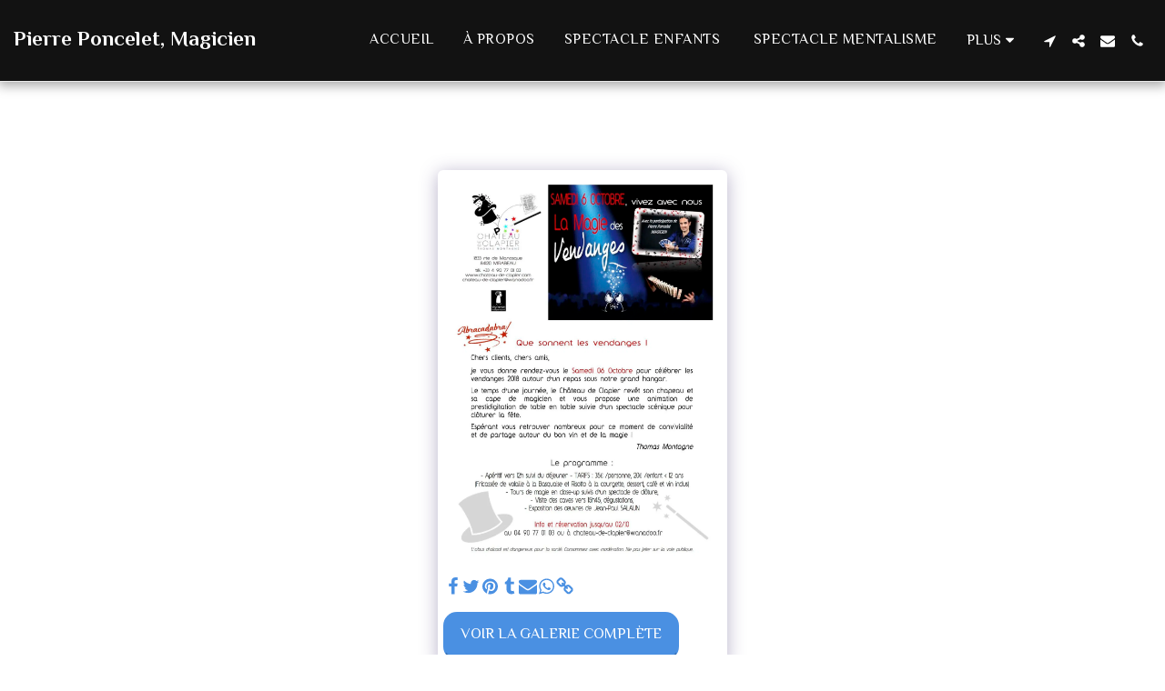

--- FILE ---
content_type: text/plain
request_url: https://www.google-analytics.com/j/collect?v=1&_v=j102&a=2077838557&t=pageview&_s=1&dl=https%3A%2F%2Fwww.pierremagie.com%2Fgalerie%2Fitem-id-5c40e818093b4&ul=en-us%40posix&dt=Galerie%20-%20image%2062%20de%20135%20-%20Pierre%20Poncelet%2C%20Magicien&sr=1280x720&vp=1280x720&_u=IEBAAEABAAAAACAAI~&jid=1796641127&gjid=2110510553&cid=1071163042.1769755413&tid=UA-116222387-1&_gid=723691092.1769755413&_r=1&_slc=1&z=1647280042
body_size: -451
content:
2,cG-XW4BCFQZQW